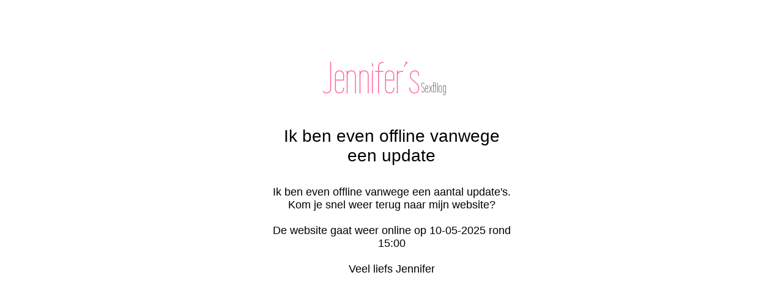

--- FILE ---
content_type: text/html; charset=UTF-8
request_url: https://www.jenniferssexblog.nl/sexblog/gang-bang-mom/
body_size: 510
content:
 <!DOCTYPE HTML PUBLIC "-//W3C//DTD HTML 4.01 Transitional//EN" "http://www.w3.org/TR/html4/loose.dtd">
<html xmlns="http://www.w3.org/1999/xhtml">
    <head>
        <meta http-equiv="Content-Type" content="text/html; charset=UTF-8" />
        <title>
            Jennifers Sexblog        </title>
        <style type="text/css">

            
            .bodyTitle{
            	font-family: ;
                width: 400px;
                margin-top: 10%;
                margin-right: auto;
                margin-left: auto;
                font-size: 28px;
                font-weight: normal;
                display: block;
                text-align: center;
                color: #000000;
            
            }
            
            .bodyDescription{
                width: 400px;
                margin-top: 15px;
                margin-right: auto;
                margin-left: auto;
                font-size: 18px;
                font-weight: normal;
                display: block;
                text-align: center;
                color: #000000;
                
            }
            
            .mobimain {
	            width :400px;
	            margin: 0 auto;
	            text-align: center;
            }
            
            body {
                margin-left: 0px;
                margin-top: 100px;
                margin-right: 0px;
                margin-bottom: 0px;
                background:  url('');
                background-position: center center;
                  background-repeat: no-repeat;                                color: #FFF;
                font-family: Arial, Helvetica, sans-serif;

            }
            

        </style>
    </head>
    <body style="mobibody">
    	<div class="mobimain">
    	<img class="logo" src="http://www.jenniferssexblog.nl/wp-content/uploads/2013/06/logo-11.png"/>
        <span class="bodyTitle">
            Ik ben even offline vanwege een update        </span>
        <br/>
        <span class="bodyDescription">
            Ik ben even offline vanwege een aantal update's. Kom je snel weer terug naar mijn website?<br />
<br />
De website gaat weer online op 10-05-2025 rond 15:00<br />
<br />
Veel liefs Jennifer        </span>
    	</div>
    </body>
</html>
